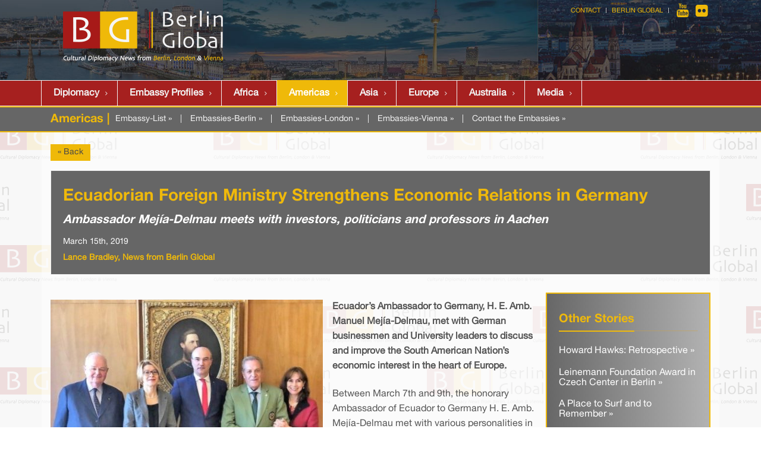

--- FILE ---
content_type: text/html; charset=iso-8859-1
request_url: https://berlinglobal.org/index.php?ecuadorian-foreign-ministry-strengthens-economic-relations-in-germany
body_size: 4547
content:
<!DOCTYPE html>
<html lang="en" id="berlinglobal-org">
<head>
  <!--
    phpwcms | free open source content management system
    created by Oliver Georgi (oliver at phpwcms dot de) and licensed under GNU/GPL.
    phpwcms is copyright 2002-2026 of Oliver Georgi. Extensions are copyright of
    their respective owners. Visit project page for details: http://www.phpwcms.org/
  -->
  <meta charset="iso-8859-1">
  <meta name="viewport" content="width=device-width, initial-scale=1">
  <base href="https://berlinglobal.org/">
  <title>Berlin Global | Americas</title>
<!--[if IE 8]> <html lang="en" class="ie8"> <![endif]-->
<!--[if IE 9]> <html lang="en" class="ie9"> <![endif]-->
<!--[if !IE]><!--> <html lang="en"> <!--<![endif]-->

<meta name="viewport" content="width=device-width, initial-scale=1">
<link rel="stylesheet" type="text/css" href="assets/bootstrap/css/bootstrap.css">
<link rel="stylesheet" type="text/css" href="assets/unify/css/style.css"/>
<link rel="stylesheet" type="text/css" href="assets/unify/plugins/line-icons/line-icons.css">
<link rel="stylesheet" type="text/css" href="assets/unify/plugins/font-awesome/css/font-awesome.css">
<link rel="stylesheet" type="text/css" href="assets/unify/plugins/parallax-slider/css/parallax-slider.css">

<link rel="stylesheet" type="text/css" href="assets/unify/css/theme-colors/dark-red.css">
<link rel="stylesheet" href="assets/unify/css/theme-skins/dark.css">
<link href="assets/unify/css/navi.css" rel="stylesheet" type="text/css">

<link rel="stylesheet" type="text/css" href="assets/unify/css/custom-v4.css">
<link rel="stylesheet" type="text/css" href="assets/unify/css/headers/header-v4_embassy-profiles.css">
<script src="template/lib/jquery/jquery-1.10.2.min.js"></script> 
<script src="template/lib/jquery/jquery-migrate-1.2.1.min.js"></script> 
<script src="assets/bootstrap/js/bootstrap.min.js"></script>

<script type="text/javascript" src="assets/smartmenus/jquery.smartmenus.js"></script>
<script type="text/javascript" src="assets/smartmenus/addons/bootstrap/jquery.smartmenus.bootstrap.js"></script>

<script type="text/javascript">
  if (/iphone|ipod|android|blackberry|opera mini|opera mobi|skyfire|maemo|windows phone|palm|iemobile|symbian|symbianos|fennec/i.test(navigator.userAgent.toLowerCase())) {
    $("meta[name='viewport']").attr("content", "width=500");
  }
</script>

<script type="text/javascript" src="https://platform-api.sharethis.com/js/sharethis.js#property=681b14fd7c84420012f177dc&product=sop&source=platform" async="async"></script>
  <script src="template/lib/jquery/jquery-1.10.2.min.js"></script>
  <script src="template/lib/jquery/jquery-migrate-1.2.1.min.js"></script>
  <link href="template/lib/slimbox/slimbox.css" rel="stylesheet" type="text/css" media="screen" />
  <script src="template/lib/slimbox/slimbox.jquery.js"></script>
  <link rel="canonical" href="https://berlinglobal.org/index.php?ecuadorian-foreign-ministry-strengthens-economic-relations-in-germany">
  <meta property="og:type" content="article">
  <meta property="og:title" content="Ecuadorian Foreign Ministry Strengthens Economic Relations in Germany">
  <meta property="og:url" content="https://berlinglobal.org/index.php?ecuadorian-foreign-ministry-strengthens-economic-relations-in-germany">
  <meta property="og:image" content="https://berlinglobal.org/template/img/opengraph-default.png">
  <meta name="twitter:site" content="@phpwcms">
  <meta name="twitter:card" content="summary_large_image">
  <meta name="keywords" content="Berlin Embassies, Embassies, Europe">
  <meta name="generator" content="phpwcms 1.10.5">
  <style type="text/css">

    #content {font-size:16px;}

  </style>
  <style type="text/css">

    /*.content-teaser-float-right {margin-left:1em;}
.content-teaser-float-right .headline {margin-top:0;}*/
.other-stories ul li {line-height:1.1em;margin:1.2em 0;}
.other-stories ul li a:hover {color:#ce0000;}

  </style>
  <style type="text/css">

    .imgtxt-top-left,
.imgtxt-bottom-left {
    position: relative;
    margin: 1em 0;
    clear: both;
}
.imgtxt-top-right,
.imgtxt-bottom-right {
    position: relative;
    float: right;
    margin: 1em 0;
    clear: both;
}
.imgtxt-top-center,
.imgtxt-bottom-center {
    position: relative;
    margin: 1em auto;
    clear: both;
}
.imgtxt-left {
    position: relative;
    float: left;
    margin: 0 1em 1em 0;
}
.imgtxt-right {
    position: relative;
    float: right;
    margin: 0 0 1em 1em;
}
.imgtxt-column-left {
    position: relative;
    clear: both;
    width: 100%;
    display:block;
}
.imgtxt-column-left .imgtxt-column-left-text {
    position: relative;
    float: left;
    margin: 0 0 1em 0;
    width: 60%;
}
.imgtxt-column-left .imgtxt-column-left-image {
    position: relative;
    float: left;
    margin: 0 1em 1em 0;
    width: 35%;
}
.imgtxt-column-left .imgtxt-column-left-image img {
    width:100%;
   height:auto;
}
.imgtxt-column-right {
    position: relative;
    clear: both;
    width: 100%;
}
.imgtxt-column-right .imgtxt-column-right-text {
    position: relative;
    float: right;
    margin: 0 0 1em 1em;
    width: 60%;
}
.imgtxt-column-right .imgtxt-column-right-image {
    position: relative;
    float: left;
    margin: 0 1em 1em 0;
    width: 35%;
}

  </style>
  <!--[if lt IE 9]>
    <script src="https://berlinglobal.org/template/lib/html5shiv/html5shiv.min.js"></script>
    <script src="https://berlinglobal.org/template/lib/respond/respond.min.js"></script>
  <![endif]-->
</head>
<body>
<div class="wrapper site-bg embassies"><div class="header-v4 header-sticky embassies">
  <div class="topbar container">
    <div class="container">
      <div class="row">
        <div id="navrow02" class="col-md-12">
          <ul class="loginbar pull-right">
            <!--<li><a href="index.php?en_embassies" title="Home">Home</a></li>
            <li class="topbar-devider"></li>
            <li><a href="index.php?en_berlin-a-century-in-a-city" title="About">About</a></li>
            <li class="topbar-devider"></li>
            <li><a href="index.php?en_media-center_home" target="_blank">Media</a></li>
            <li class="topbar-devider"></li>-->
            <li><a href="index.php?en_contact" target="_blank">Contact</a></li>
            <li class="topbar-devider"></li>
            <li><a href="index.php" target="_blank">Berlin Global</a></li>
            <li class="topbar-devider"></li>
            <li> <a href="https://www.youtube.com/channel/UCSgxGTer7gm-5pMYyBzk29Q" target="_blank" class="tooltips" data-toggle="tooltip" data-placement="bottom" title="Youtube" data-original-title="Youtube"><i class="fa fa-youtube"></i> </a> </li>
            <!--<li> <a href="https://www.facebook.com/AcademyForCulturalDiplomacy/" target="_blank" class="tooltips" data-toggle="tooltip" data-placement="bottom" title="Facebook" data-original-title="Facebook"><i class="fa fa-facebook"></i></a> </li>-->
            <li> <a href="https://www.flickr.com/photos/196839603@N02/albums" target="_blank" class="tooltips" data-toggle="tooltip" data-placement="bottom" title="Flickr" data-original-title="Flickr"><i class="fa fa-flickr"></i></a> </li>
          </ul>
        </div>
      </div>
    </div>
  </div>
  <div class="navbar navbar-default" role="navigation">
    <div class="container">
      <div class="navbar-header"> <a class="navbar-brand" href="index.php?en"> <img id="logo-header" src="template/img/logo.png" alt="Logo"> </a>
        <button type="button" class="navbar-toggle collapsed" data-toggle="collapse" data-target=".navbar-responsive-collapse"> <span class="full-width-menu">Menu Bar</span> <span class="icon-toggle"> <span class="icon-bar"></span> <span class="icon-bar"></span> <span class="icon-bar"></span> </span> </button>
      </div>
    </div>
    <div class="clearfix"></div>
    <div style="background-color:  #a6201f !important;border-top: 1px solid #f2f2f2; border-bottom: 1px solid #f2f2f2;">
      <div class="container" style="border:0px solid #f2f2f2">
        <div class="navbar-collapse navbar-responsive-collapse collapse" style="height: 0px;border:0 !important;">
          <div class="container" style="margin-left:0;padding-left:0;padding-right:0;"> 
<ul class="nav navbar-nav">

   <li class="sub_parent"><a href="index.php?en_embassies" class="nav-link" title="Diplomacy">Diplomacy</a></li>
   <li class="sub_no sub_ul_true sub_first"><a href="index.php?en_embassy-profiles" class="nav-link" title="Embassy Profiles">Embassy Profiles</a></li>
   <li class="sub_no sub_ul_true mainnavi-hidden"><a href="index.php?en_embassy-profiles_germany" class="nav-link" title="Embassies-Berlin">Embassies-Berlin</a></li>
   <li class="sub_no sub_ul_true mainnavi-hidden"><a href="index.php?en_embassy-profiles-uk_home" class="nav-link" title="Embassies-London">Embassies-London</a></li>
   <li class="sub_no sub_ul_true mainnavi-hidden"><a href="index.php?en_embassy-profiles-austria_home" class="nav-link" title="Embassies-Vienna">Embassies-Vienna</a></li>
   <li class="sub_no"><a href="index.php?en_embassies_africa" class="nav-link" title="Africa">Africa</a></li>
   <li class="sub_no active"><a href="index.php?en_embassies_america" class="nav-link" title="Americas">Americas</a></li>
   <li class="sub_no"><a href="index.php?en_embassies_asia" class="nav-link" title="Asia">Asia</a></li>
   <li class="sub_no"><a href="index.php?en_embassies_europe" class="nav-link" title="Europe">Europe</a></li>
   <li class="sub_no"><a href="index.php?en_australasian-embassies" class="nav-link" title="Australia">Australia</a></li>
   <li class="sub_no sub_last"><a href="index.php?en_media-center_home" class="nav-link" title="Media">Media</a></li>
</ul>
 </div>
        </div>
      </div>
    </div>
  </div>
</div>
 <div class="category-header">
  <div class="container">


<div class="pull-left">
        <h3 class="gold">Americas | </h3>
      </div>
      <!--Embassies 2nd-->
<div class="row">
<div class="pull-left emb-contact">
	<a href="index.php?en_all-embassies">Embassy-List &raquo;</a> |
	<a href="index.php?en_embassy-profiles_germany">Embassies-Berlin &raquo;</a> |
	<a href="index.php?en_embassy-profiles-uk_home">Embassies-London &raquo;</a> |
	<a href="index.php?en_embassy-profiles-austria_home">Embassies-Vienna &raquo;</a> |
	<a href="index.php?en_contact-the-embassies">Contact the Embassies &raquo;</a>
</div>
</div> 


  </div>
 </div>
 <div class="container content-bg"> 
  <div class="content clearfix" style="padding:20px 0;">
   <div>
    <div id="content"><!--<script type="text/javascript">var switchTo5x=true;</script>
<script type="text/javascript" src="https://w.sharethis.com/button/buttons.js"></script>
<script type="text/javascript">stLight.options({publisher: "4484df30-b7f0-4521-9189-fc9eb51011cd", doNotHash: false, doNotCopy: false, hashAddressBar: false});</script>-->

<!--<div class="headline"><h1>News from Berlin</h1></div>-->
<div style="margin-bottom:1em;"><a href="javascript: history.go(-1)" class="btn-u btn-u-sm gold">&laquo; Back</a></div>
<div class="tag-box tag-box-v6"> 
  <!--<script type="text/javascript">var switchTo5x=true;</script> 
 <script type="text/javascript" src="https://w.sharethis.com/button/buttons.js"></script> 
 <script type="text/javascript">stLight.options({publisher: "4484df30-b7f0-4521-9189-fc9eb51011cd", doNotHash: false, doNotCopy: false, hashAddressBar: false});</script>
 <div style="color:#ffffff;margin:0;float:right;"> <span class='st_instagram_large'></span> <span class='st_facebook_large'></span> <span class='st_twitter_large'></span> <span class='st_pinterest_large'></span> <span  class='st_email_large' ></span><span  class='st_sharethis_large' ></span></div>--> 
  
  
  
  <h1>Ecuadorian Foreign Ministry Strengthens Economic Relations in Germany</h1>
    
  
  <h3><em>Ambassador Mejía-Delmau meets with investors, politicians and professors in Aachen</em></h3>
   <strong style="font-size:14px;color:#fff;font-weight:400;">March 15th, 2019</strong> 
  <div class="author">Lance Bradley, News from Berlin Global</div>
   
  <!-- ShareThis BEGIN -->
  <div class="sharethis-inline-share-buttons"></div>
  <!-- ShareThis END --> 
</div>

<!--
-->

<div style="clear:both"></div>


 
<!--
	Livedate: 15.03.2019 17:49:00 / Killdate: {KILLDATE:d.m.Y H:i:s lang=EN} 
-->

<div class="tag-box tag-box-v7 col-xs-6 col-sm-6 col-md-3 col-lg-3 pull-right other-stories" style="margin-left:1em;">

<div class="headline"><h3>Other Stories</h3></div>


 

<ul class="list-unstyled">

<li>
<a href="index.php?howard-hawks-retrospective">Howard Hawks: Retrospective &raquo;</a>
</li>

 


<li>
<a href="index.php?leinemann-foundation-award-in-czech-center-in-berlin">Leinemann Foundation Award in Czech Center in Berlin &raquo;</a>
</li>

 


<li>
<a href="index.php?a-place-to-surf-and-to-remember">A Place to Surf and to Remember &raquo;</a>
</li>
 
</ul> 

</div>



<div style="height:12px;" class="spaceBeforeCP"></div>

    <div class="image-with-text" id="imgtext-id-29402">
    
    
    <div class="imgtxt-left"><div class="image-td"><a href="content/images/20190315_Ecuadorian Foreign Ministry_960x960-s4q85.jpg" rel="lightbox" data-gallery="1" class="image-lightbox"><img src="content/images/20190315_Ecuadorian Foreign Ministry_480x320-s4q85.jpg" width="458" height="320" data-image-id="12664" data-image-hash="5716b785ab8884dc2e58c1cc7a1be3c0" border="0" class="image-img" alt="20190315_Ecuadorian Foreign Ministry.jpg" /></a></div></div>
<p><strong>

Ecuador’s Ambassador to Germany, H. E. Amb. Manuel Mejía-Delmau, met with German businessmen and University leaders to discuss and improve the South American Nation’s economic interest in the heart of Europe.  

</strong></p>
    </div>


<!-- Sample CSS -->
<div style="height:12px;" class="spaceBeforeCP"></div>


<p>Between March 7th and 9th,  the honorary Ambassador of Ecuador to Germany H. E. Amb. Mejía-Delmau met with  various personalities in Aachen with the intentions of improving Ecuador&rsquo;s  place in the European market – both for people and goods. </p>
<p>  H. E. Amb. Mejía-Delmau met an array  of people in the city: the Mayor of Aachen, Marcel Philipp, the rector of the  Technical University of Aachen, Ulrich Rüdiger, Honorary Council of Ecuador,  Michael Wirtz, President of Chamber of Commerce, Wolfgang Mainz, Honorary  Council of Belgium Prince Charles-Louis de Merode, and the director of the  company Grünenthal&rsquo;s Ecuador and Chile Departments, Reiner Mees. </p>
<p>  Discussions in Aachen were diverse,  but sources say the main goal for Mejía-Delmau was to improve and strengthen  bilateral relations with German investors and businessmen. </p>
<div style="height:12px;" class="spaceBeforeCP"></div>
<div class="clearfix"></div>

<div class="headlinel"><h3>References:</h3></div>

<ul class="list-unstyled" id="linklist29401">
	<li><a href="https://www.cancilleria.gob.ec/ecuador-impulsa-las-relaciones-bilaterales-con-autoridades-y-emprendedores-en-aquisgran-alemania/">-</a></li>
</ul>
<div style="height:12px;" class="spaceBeforeCP"></div>
<div class="clearfix"><strong>Cultural Diplomacy News from Berlin Global</strong></div>
<div style="margin:1em 0;"><a href="javascript: history.go(-1)" class="btn-u btn-u-sm gold">&laquo; Back</a></div>
     
    </div>
   </div>
  </div>
 </div>
 <div class="footer-v1">
  <div class="footer">
    <div class="container">
      <div class="row">
        <div align="center" class="col-md-3 md-margin-bottom-40"> <img src="template/img/logo-white.png" style="margin-top:20px;"> 
        </div>
        <div class="col-md-6">
          <div class="headline">
            <h2>Berlin Global</h2>
          </div>
          <div class="col-md-6">
            <ul class="list-unstyled link-list list-group">
              <li><a href="http://www.berlinglobal.org/index.php?en_embassies">Embassies</a></li>
              <li><a href="index.php?en_embassies_africa">Africa</a></li>
              <li><a href="index.php?en_embassies_america">Americas</a></li>
              <li><a href="index.php?en_embassies_asia">Asia</a></li>
              <li><a href="index.php?en_embassies_europe">Europe</a></li>
            </ul>
          </div>
          <div class="col-md-6">
            <ul class="list-unstyled link-list">
              <li><a href="http://www.berlinglobal.org/index.php?en_culture">Culture</a></li>
              <li><a href="http://www.berlinglobal.org/index.php?en_economy">Economy</a></li>
              <li><a href="http://www.berlinglobal.org/index.php?en_politics">Politics</a></li>
              <li><a href="http://www.berlinglobal.org/index.php?en_tourism">Tourism</a></li>
              <!---->
            </ul>
          </div>
        </div>
        <div class="col-md-3 md-margin-bottom-40">
          <div class="headline">
            <h2> Contact Us </h2>
          </div>
          <address class="md-margin-bottom-40">
          Berlin Global<br />
         Homer Building 601 13th St. NW, Washington D.C. 20005, USA<br />
         
          <i class="fa fa-envelope-o"></i> Email: <a href="mailto:info@berlinglobal.org" title="Email:info@berlinglobal.org">info@berlinglobal.org</a>
          </address>
        </div>
      </div>
    </div>
  </div>
  <div class="copyright">
    <div class="container">
      <div class="row">
        <div class="col-md-10">
          <p> <span class="white">© www.berlinglobal.org</span> | <span class="white">all rights reserved.</span> | <a href="index.php?en_imprint">Imprint</a> | <a href="index.php?privacy-policy">Privacy Policy</a></p>
        </div>
        <div class="col-md-2">
          <ul class="list-inline dark-social pull-right space-bottom-0">
            <li> <a data-placement="top" data-toggle="tooltip" class="tooltips" data-original-title="youtube" href="https://www.youtube.com/channel/UCSgxGTer7gm-5pMYyBzk29Q/" target="_blank"> <i class="fa fa-youtube"></i> </a> </li>
            <!--<li> <a data-placement="top" data-toggle="tooltip" class="tooltips" data-original-title="facebook" href="https://www.facebook.com/AcademyForCulturalDiplomacy/" target="_blank"> <i class="fa fa-facebook"></i> </a> </li>-->
            <li> <a data-placement="top" data-toggle="tooltip" class="tooltips" data-original-title="flickr" href="https://www.flickr.com/photos/196839603@N02/albums" target="_blank"> <i class="fa fa-flickr"></i> </a> </li>
          </ul>
        </div>
      </div>
    </div>
  </div>
</div> </div>
<script type="text/javascript" src="assets/unify/plugins/back-to-top.js"></script> 
<script type="text/javascript" src="assets/unify/plugins/flexslider/jquery.flexslider-min.js"></script> 
<script type="text/javascript" src="assets/unify/plugins/parallax-slider/js/modernizr.js"></script> 
<script type="text/javascript" src="assets/unify/plugins/parallax-slider/js/jquery.cslider.js"></script> 
<script type="text/javascript" src="assets/unify/js/app.js"></script> 
<script type="text/javascript" src="assets/unify/js/pages/index.js"></script> 
<script type="text/javascript">
    jQuery(document).ready(function() {
      	App.init();
        App.initSliders();
        Index.initParallaxSlider();        
    });
</script> 



<!--[if lt IE 9]>
    <script src="assets/unify/plugins/respond.js"></script>
    <script src="assets/unify/plugins/html5shiv.js"></script>    
<![endif]--> 

<script type="text/javascript" src="template/inc_js/script.js"></script>
</body>
</html>